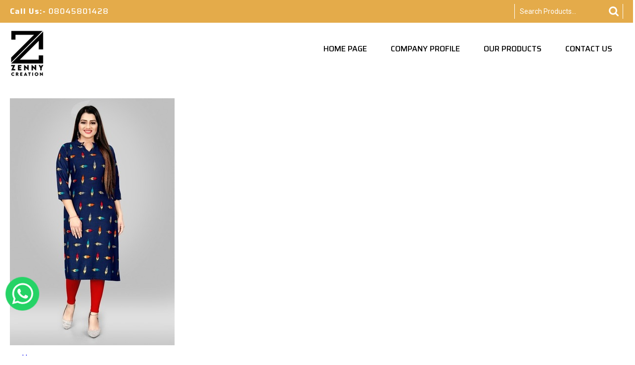

--- FILE ---
content_type: text/plain
request_url: https://www.google-analytics.com/j/collect?v=1&_v=j102&a=734528620&t=pageview&_s=1&dl=https%3A%2F%2Fwww.zennycreation.in%2Fgeorgette-kurti-7511515.html&ul=en-us%40posix&dt=georgette%20kurti%20Manufacturer%2CSupplier%2CExporter&sr=1280x720&vp=1280x720&_u=IEDAAEABAAAAACAAI~&jid=239484636&gjid=638081031&cid=1569396804.1769892541&tid=UA-81030621-38&_gid=1081981020.1769892541&_r=1&_slc=1&z=1376765315
body_size: -451
content:
2,cG-JBFHZN3D87